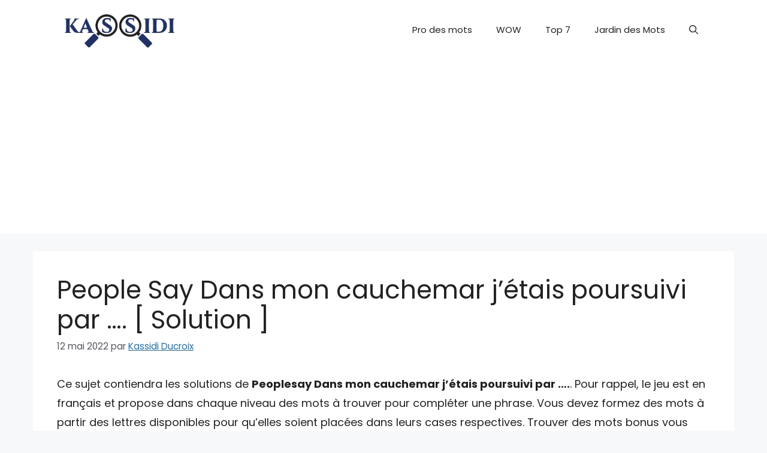

--- FILE ---
content_type: text/html; charset=utf-8
request_url: https://www.google.com/recaptcha/api2/aframe
body_size: 268
content:
<!DOCTYPE HTML><html><head><meta http-equiv="content-type" content="text/html; charset=UTF-8"></head><body><script nonce="sK-MZRsWlLWJQK1QCoQvUA">/** Anti-fraud and anti-abuse applications only. See google.com/recaptcha */ try{var clients={'sodar':'https://pagead2.googlesyndication.com/pagead/sodar?'};window.addEventListener("message",function(a){try{if(a.source===window.parent){var b=JSON.parse(a.data);var c=clients[b['id']];if(c){var d=document.createElement('img');d.src=c+b['params']+'&rc='+(localStorage.getItem("rc::a")?sessionStorage.getItem("rc::b"):"");window.document.body.appendChild(d);sessionStorage.setItem("rc::e",parseInt(sessionStorage.getItem("rc::e")||0)+1);localStorage.setItem("rc::h",'1769687521664');}}}catch(b){}});window.parent.postMessage("_grecaptcha_ready", "*");}catch(b){}</script></body></html>